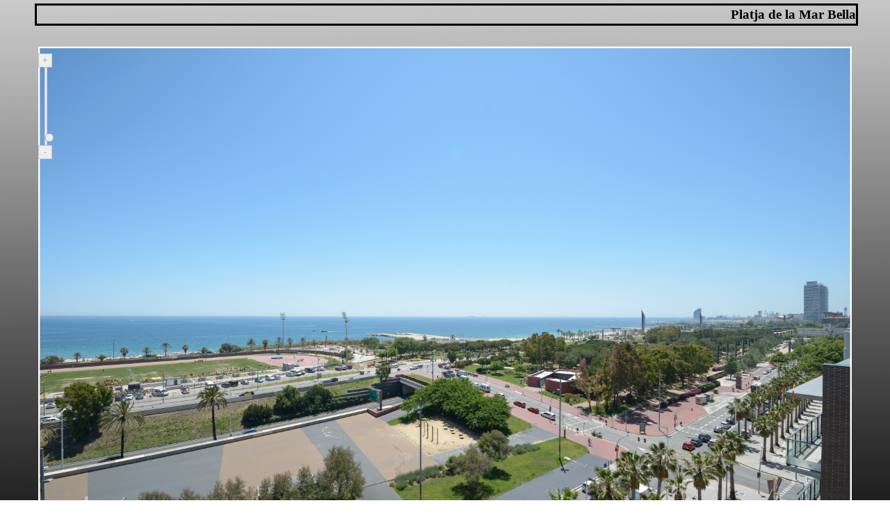

--- FILE ---
content_type: text/html
request_url: https://www.bcn-imatges.com/5595-61.html
body_size: 5238
content:
<!DOCTYPE html><!-- HTML5 -->
<html prefix="og: http://ogp.me/ns#" lang="ca-CA" dir="ltr">
	<head>
		<title>Platja de la Mar Bella -  Xavier Bolao -fotògraf- Barcelona</title>
		<meta charset="utf-8" />
		<!--[if IE]><meta http-equiv="ImageToolbar" content="False" /><![endif]-->
		<meta name="author" content="Xavier Bolao Cervelló" />
		<meta name="generator" content="Incomedia WebSite X5 Pro 2025.3.4 - www.websitex5.com" />
		<meta name="description" content="Platja de la Mar Bella, parc del Poblenou i la Barceloneta." />
		<meta name="keywords" content="la mar bella," />
		<meta property="og:locale" content="ca" />
		<meta property="og:type" content="website" />
		<meta property="og:url" content="https://www.bcn-imatges.com/5595-61.html" />
		<meta property="og:title" content="Platja de la Mar Bella" />
		<meta property="og:site_name" content=" Xavier Bolao -fotògraf- Barcelona" />
		<meta property="og:description" content="Platja de la Mar Bella, parc del Poblenou i la Barceloneta." />
		<meta property="og:image" content="https://www.bcn-imatges.com/favImage.png" />
		<meta property="og:image:type" content="image/png">
		<meta property="og:image:width" content="640">
		<meta property="og:image:height" content="360">
		<meta property="og:image" content="https://www.bcn-imatges.com/favImage_small.png" />
		<meta property="og:image:type" content="image/png">
		<meta property="og:image:width" content="400">
		<meta property="og:image:height" content="225">
		<meta name="twitter:card" content="summary_large_image">
		<meta name="viewport" content="width=device-width, initial-scale=1" />
		
		<link rel="stylesheet" href="style/reset.css?2025-3-4-0" media="screen,print" />
		<link rel="stylesheet" href="style/print.css?2025-3-4-0" media="print" />
		<link rel="stylesheet" href="style/style.css?2025-3-4-0" media="screen,print" />
		<link rel="stylesheet" href="style/template.css?2025-3-4-0" media="screen" />
		<link rel="stylesheet" href="pluginAppObj/pluginAppObj_91_211/custom.css" media="screen, print" />
		<link rel="stylesheet" href="pcss/5595-61.css?2025-3-4-0-639046287828321096" media="screen,print" />
		<script src="res/jquery.js?2025-3-4-0"></script>
		<script src="res/x5engine.js?2025-3-4-0" data-files-version="2025-3-4-0"></script>
		<script>
			window.onload = function(){ checkBrowserCompatibility('El Explorador que estás usando no es compatible con las funciones requeridas para mostrar este Sitio web.','El Navegador que estás utilizando podría no ser compatible con las funciones requeridas para poder ver este Sitio web.','[1]Actualiza tu explorador [/1] o [2]continuar de todos modos[/2].','http://outdatedbrowser.com/'); };
			x5engine.utils.currentPagePath = '5595-61.html';
			x5engine.boot.push(function () { x5engine.utils.imCodeProtection('Xavier Bolao Cervelló'); });
			x5engine.boot.push(function () { x5engine.imPageToTop.initializeButton({}); });
		</script>
		<link rel="icon" href="favicon.png?2025-3-4-0-639046287826411286" type="image/png" />
		<link rel="alternate" type="application/rss+xml" title="NOVEDADES EN BCN-IMATGES" href="x5feed.php" />
		<link rel="alternate" type="application/rss+xml" title="blog de xavier bolao" href="blog/x5feed.php" />
		<!-- Global site tag (gtag.js) - Google Analytics --><script async src="https://www.googletagmanager.com/gtag/js?id=362644253"></script><script>window.dataLayer=window.dataLayer||[];function gtag(){dataLayer.push(arguments);}gtag('js', new Date());gtag('config', '362644253');</script>
	</head>
	<body>
		<div id="imPageExtContainer">
			<div id="imPageIntContainer">
				<a class="screen-reader-only-even-focused" href="#imGoToCont" title="Salta el menú principal">Anar al contingut</a>
				<div id="imHeaderBg"></div>
				<div id="imPage">
					<header id="imHeader">
						<h1 class="imHidden">Platja de la Mar Bella -  Xavier Bolao -fotògraf- Barcelona</h1>
						<!-- HeaderObjects -->
					</header>
					<div id="imStickyBarContainer">
						<div id="imStickyBarGraphics"></div>
						<div id="imStickyBar">
							<div id="imStickyBarObjects"><div id="imStickyBar_imMenuObject_01_wrapper" class="template-object-wrapper"><!-- UNSEARCHABLE --><a id="imStickyBar_imMenuObject_01_skip_menu" href="#imStickyBar_imMenuObject_01_after_menu" class="screen-reader-only-even-focused">Skip menu</a><div id="imStickyBar_imMenuObject_01"><nav id="imStickyBar_imMenuObject_01_container"><button type="button" class="clear-button-style hamburger-button hamburger-component" aria-label="Show menu"><span class="hamburger-bar"></span><span class="hamburger-bar"></span><span class="hamburger-bar"></span></button><div class="hamburger-menu-background-container hamburger-component">
	<div class="hamburger-menu-background menu-mobile menu-mobile-animated hidden">
		<button type="button" class="clear-button-style hamburger-menu-close-button" aria-label="Tancar"><span aria-hidden="true">&times;</span></button>
	</div>
</div>
<ul class="menu-mobile-animated hidden">
	<li class="imMnMnFirst imPage" data-link-paths=",/index.php,/">
<div class="label-wrapper">
<img class='menu-item-icon' src='images/home-blanco-30x30.png' alt="" />
<div class="label-inner-wrapper">
		<a class="label" href="index.php">
INICI		</a>
</div>
</div>
	</li><li class="imMnMnMiddle imLevel"><div class="label-wrapper"><div class="label-inner-wrapper"><span class="label">BARCELONA</span><button type="button" class="screen-reader-only clear-button-style toggle-submenu" aria-label="Show submenu for BARCELONA" aria-expanded="false" onclick="if ($(this).attr('aria-expanded') == 'true') event.stopImmediatePropagation(); $(this).closest('.imLevel').trigger(jQuery.Event($(this).attr('aria-expanded') == 'false' ? 'mouseenter' : 'mouseleave', { originalEvent: event } ));">▼</button></div></div><ul data-original-position="open-bottom" class="open-bottom" style="" >
	<li class="imMnMnFirst imPage" data-link-paths=",/arquitectura.html">
<div class="label-wrapper">
<div class="label-inner-wrapper">
		<a class="label" href="arquitectura.html">
Arquitectura		</a>
</div>
</div>
	</li><li class="imMnMnMiddle imPage" data-link-paths=",/espais-urbans.html">
<div class="label-wrapper">
<div class="label-inner-wrapper">
		<a class="label" href="espais-urbans.html">
Espais urbans		</a>
</div>
</div>
	</li><li class="imMnMnMiddle imPage" data-link-paths=",/petits-paisatges.html">
<div class="label-wrapper">
<div class="label-inner-wrapper">
		<a class="label" href="petits-paisatges.html">
Petits paisatges		</a>
</div>
</div>
	</li><li class="imMnMnMiddle imPage" data-link-paths=",/establiments-fl1.html">
<div class="label-wrapper">
<div class="label-inner-wrapper">
		<a class="label" href="establiments-fl1.html">
Botigues		</a>
</div>
</div>
	</li><li class="imMnMnMiddle imPage" data-link-paths=",/modernisme.html">
<div class="label-wrapper">
<div class="label-inner-wrapper">
		<a class="label" href="modernisme.html">
Modernisme		</a>
</div>
</div>
	</li><li class="imMnMnMiddle imPage" data-link-paths=",/dels-terrats.html">
<div class="label-wrapper">
<div class="label-inner-wrapper">
		<a class="label" href="dels-terrats.html">
Dels terrats		</a>
</div>
</div>
	</li><li class="imMnMnMiddle imPage" data-link-paths=",/pels-barris.html">
<div class="label-wrapper">
<div class="label-inner-wrapper">
		<a class="label" href="pels-barris.html">
Pels barris		</a>
</div>
</div>
	</li><li class="imMnMnMiddle imPage" data-link-paths=",/bcn-blanc-i-negre.html">
<div class="label-wrapper">
<div class="label-inner-wrapper">
		<a class="label" href="bcn-blanc-i-negre.html">
BCN blanc i negre		</a>
</div>
</div>
	</li><li class="imMnMnLast imPage" data-link-paths=",/festes-de-la-merce.html">
<div class="label-wrapper">
<div class="label-inner-wrapper">
		<a class="label" href="festes-de-la-merce.html">
Festes de La Mercè		</a>
</div>
</div>
	</li></ul></li><li class="imMnMnMiddle imLevel"><div class="label-wrapper"><div class="label-inner-wrapper"><span class="label">SÈRIES</span><button type="button" class="screen-reader-only clear-button-style toggle-submenu" aria-label="Show submenu for SÈRIES" aria-expanded="false" onclick="if ($(this).attr('aria-expanded') == 'true') event.stopImmediatePropagation(); $(this).closest('.imLevel').trigger(jQuery.Event($(this).attr('aria-expanded') == 'false' ? 'mouseenter' : 'mouseleave', { originalEvent: event } ));">▼</button></div></div><ul data-original-position="open-bottom" class="open-bottom" style="" >
	<li class="imMnMnFirst imPage" data-link-paths=",/bars-modernistes.html">
<div class="label-wrapper">
<div class="label-inner-wrapper">
		<a class="label" href="bars-modernistes.html">
Bars modernistes		</a>
</div>
</div>
	</li><li class="imMnMnMiddle imPage" data-link-paths=",/clot-del-moro.html">
<div class="label-wrapper">
<div class="label-inner-wrapper">
		<a class="label" href="clot-del-moro.html">
Clot del Moro		</a>
</div>
</div>
	</li><li class="imMnMnMiddle imPage" data-link-paths=",/paisatges-somiats-i.html">
<div class="label-wrapper">
<div class="label-inner-wrapper">
		<a class="label" href="paisatges-somiats-i.html">
Paisatges somiats I		</a>
</div>
</div>
	</li><li class="imMnMnMiddle imPage" data-link-paths=",/paisatges-somiats-ii.html">
<div class="label-wrapper">
<div class="label-inner-wrapper">
		<a class="label" href="paisatges-somiats-ii.html">
Paisatges somiats II		</a>
</div>
</div>
	</li><li class="imMnMnMiddle imPage" data-link-paths=",/can-fabra.html">
<div class="label-wrapper">
<div class="label-inner-wrapper">
		<a class="label" href="can-fabra.html">
Can Fabra		</a>
</div>
</div>
	</li><li class="imMnMnMiddle imPage" data-link-paths=",/espais-buits.html">
<div class="label-wrapper">
<div class="label-inner-wrapper">
		<a class="label" href="espais-buits.html">
Espais buits		</a>
</div>
</div>
	</li><li class="imMnMnMiddle imPage" data-link-paths=",/guggenheim-bilbao.html">
<div class="label-wrapper">
<div class="label-inner-wrapper">
		<a class="label" href="guggenheim-bilbao.html">
Guggenheim Bilbao		</a>
</div>
</div>
	</li><li class="imMnMnMiddle imPage" data-link-paths=",/paris-2006.html">
<div class="label-wrapper">
<div class="label-inner-wrapper">
		<a class="label" href="paris-2006.html">
París 2006		</a>
</div>
</div>
	</li><li class="imMnMnMiddle imPage" data-link-paths=",/pont-bac-de-roda.html">
<div class="label-wrapper">
<div class="label-inner-wrapper">
		<a class="label" href="pont-bac-de-roda.html">
Pont Bac de Roda		</a>
</div>
</div>
	</li><li class="imMnMnMiddle imPage" data-link-paths=",/sagrada-familia.html">
<div class="label-wrapper">
<div class="label-inner-wrapper">
		<a class="label" href="sagrada-familia.html">
Sagrada Família		</a>
</div>
</div>
	</li><li class="imMnMnLast imPage" data-link-paths=",/composicions.html">
<div class="label-wrapper">
<div class="label-inner-wrapper">
		<a class="label" href="composicions.html">
Composicions		</a>
</div>
</div>
	</li></ul></li><li class="imMnMnMiddle imLevel"><div class="label-wrapper"><div class="label-inner-wrapper"><span class="label">PER TEMES</span><button type="button" class="screen-reader-only clear-button-style toggle-submenu" aria-label="Show submenu for PER TEMES" aria-expanded="false" onclick="if ($(this).attr('aria-expanded') == 'true') event.stopImmediatePropagation(); $(this).closest('.imLevel').trigger(jQuery.Event($(this).attr('aria-expanded') == 'false' ? 'mouseenter' : 'mouseleave', { originalEvent: event } ));">▼</button></div></div><ul data-original-position="open-bottom" class="open-bottom" style="" >
	<li class="imMnMnFirst imPage" data-link-paths=",/arquitectura-1.html">
<div class="label-wrapper">
<div class="label-inner-wrapper">
		<a class="label" href="arquitectura-1.html">
Arquitectura		</a>
</div>
</div>
	</li><li class="imMnMnMiddle imPage" data-link-paths=",/interiors-1.html">
<div class="label-wrapper">
<div class="label-inner-wrapper">
		<a class="label" href="interiors-1.html">
Interiors		</a>
</div>
</div>
	</li><li class="imMnMnMiddle imPage" data-link-paths=",/paisatge-urba-1.html">
<div class="label-wrapper">
<div class="label-inner-wrapper">
		<a class="label" href="paisatge-urba-1.html">
Paisatge urbà		</a>
</div>
</div>
	</li><li class="imMnMnLast imPage" data-link-paths=",/industrial-1.html">
<div class="label-wrapper">
<div class="label-inner-wrapper">
		<a class="label" href="industrial-1.html">
Industrial		</a>
</div>
</div>
	</li></ul></li><li class="imMnMnMiddle imLevel"><div class="label-wrapper"><div class="label-inner-wrapper"><span class="label">ARXIU</span><button type="button" class="screen-reader-only clear-button-style toggle-submenu" aria-label="Show submenu for ARXIU" aria-expanded="false" onclick="if ($(this).attr('aria-expanded') == 'true') event.stopImmediatePropagation(); $(this).closest('.imLevel').trigger(jQuery.Event($(this).attr('aria-expanded') == 'false' ? 'mouseenter' : 'mouseleave', { originalEvent: event } ));">▼</button></div></div><ul data-original-position="open-bottom" class="open-bottom" style="" >
	<li class=" imLevel"><div class="label-wrapper"><div class="label-inner-wrapper"><span class="label">Transports</span><button type="button" class="screen-reader-only clear-button-style toggle-submenu" aria-label="Show submenu for Transports" aria-expanded="false" onclick="if ($(this).attr('aria-expanded') == 'true') event.stopImmediatePropagation(); $(this).closest('.imLevel').trigger(jQuery.Event($(this).attr('aria-expanded') == 'false' ? 'mouseenter' : 'mouseleave', { originalEvent: event } ));">▼</button></div></div><ul data-original-position="open-right" class="open-right" style="" >
	<li class="imMnMnFirst imPage" data-link-paths=",/bus-bcn--1976-1986-.html">
<div class="label-wrapper">
<div class="label-inner-wrapper">
		<a class="label" href="bus-bcn--1976-1986-.html">
Bus BCN (1976-1986)		</a>
</div>
</div>
	</li><li class="imMnMnMiddle imPage" data-link-paths=",/bus-bcn--1988-2020-.html">
<div class="label-wrapper">
<div class="label-inner-wrapper">
		<a class="label" href="bus-bcn--1988-2020-.html">
Bus BCN (1988-2020)		</a>
</div>
</div>
	</li><li class="imMnMnMiddle imPage" data-link-paths=",/cotxeres-de-diputacio.html">
<div class="label-wrapper">
<div class="label-inner-wrapper">
		<a class="label" href="cotxeres-de-diputacio.html">
Cotxeres de Diputació		</a>
</div>
</div>
	</li><li class="imMnMnMiddle imPage" data-link-paths=",/clot-del-moro-1.html">
<div class="label-wrapper">
<div class="label-inner-wrapper">
		<a class="label" href="clot-del-moro-1.html">
Clot del Moro		</a>
</div>
</div>
	</li><li class="imMnMnMiddle imPage" data-link-paths=",/metro-bcn-1.html">
<div class="label-wrapper">
<div class="label-inner-wrapper">
		<a class="label" href="metro-bcn-1.html">
Metro BCN		</a>
</div>
</div>
	</li><li class="imMnMnMiddle imPage" data-link-paths=",/tramvies-bcn.html">
<div class="label-wrapper">
<div class="label-inner-wrapper">
		<a class="label" href="tramvies-bcn.html">
Tramvies BCN		</a>
</div>
</div>
	</li><li class="imMnMnMiddle imPage" data-link-paths=",/ferrocarrils-renfe.html">
<div class="label-wrapper">
<div class="label-inner-wrapper">
		<a class="label" href="ferrocarrils-renfe.html">
Ferrocarrils RENFE		</a>
</div>
</div>
	</li><li class="imMnMnLast imPage" data-link-paths=",/ff.cc.-generalitat.html">
<div class="label-wrapper">
<div class="label-inner-wrapper">
		<a class="label" href="ff.cc.-generalitat.html">
FF.CC. Generalitat		</a>
</div>
</div>
	</li></ul></li></ul></li><li class="imMnMnMiddle imLevel"><div class="label-wrapper"><div class="label-inner-wrapper"><span class="label">DIVERSES</span><button type="button" class="screen-reader-only clear-button-style toggle-submenu" aria-label="Show submenu for DIVERSES" aria-expanded="false" onclick="if ($(this).attr('aria-expanded') == 'true') event.stopImmediatePropagation(); $(this).closest('.imLevel').trigger(jQuery.Event($(this).attr('aria-expanded') == 'false' ? 'mouseenter' : 'mouseleave', { originalEvent: event } ));">▼</button></div></div><ul data-original-position="open-bottom" class="open-bottom" style="" >
	<li class="imMnMnFirst imPage" data-link-paths=",/alava---burgos.html">
<div class="label-wrapper">
<div class="label-inner-wrapper">
		<a class="label" href="alava---burgos.html">
Alava - Burgos		</a>
</div>
</div>
	</li><li class="imMnMnMiddle imPage" data-link-paths=",/bilbao-1.html">
<div class="label-wrapper">
<div class="label-inner-wrapper">
		<a class="label" href="bilbao-1.html">
Bilbao		</a>
</div>
</div>
	</li><li class="imMnMnMiddle imPage" data-link-paths=",/castello.html">
<div class="label-wrapper">
<div class="label-inner-wrapper">
		<a class="label" href="castello.html">
Castelló		</a>
</div>
</div>
	</li><li class="imMnMnMiddle imPage" data-link-paths=",/girona.html">
<div class="label-wrapper">
<div class="label-inner-wrapper">
		<a class="label" href="girona.html">
Girona		</a>
</div>
</div>
	</li><li class="imMnMnMiddle imPage" data-link-paths=",/la-garriga.html">
<div class="label-wrapper">
<div class="label-inner-wrapper">
		<a class="label" href="la-garriga.html">
La Garriga		</a>
</div>
</div>
	</li><li class="imMnMnMiddle imPage" data-link-paths=",/tarragona.html">
<div class="label-wrapper">
<div class="label-inner-wrapper">
		<a class="label" href="tarragona.html">
Tarragona		</a>
</div>
</div>
	</li><li class="imMnMnLast imPage" data-link-paths=",/sant-julia-de-cerdanyola.html">
<div class="label-wrapper">
<div class="label-inner-wrapper">
		<a class="label" href="sant-julia-de-cerdanyola.html">
Sant Julià de Cerdanyola		</a>
</div>
</div>
	</li></ul></li><li class="imMnMnLast imLevel" data-link-paths=",/blog/index.php,/blog/" data-link-hash="-1004162278"><div class="label-wrapper"><div class="label-inner-wrapper"><a href="blog/index.php" target="_blank" class="label">BLOG</a><button type="button" class="screen-reader-only clear-button-style toggle-submenu" aria-label="Show submenu for BLOG" aria-expanded="false" onclick="if ($(this).attr('aria-expanded') == 'true') event.stopImmediatePropagation(); $(this).closest('.imLevel').trigger(jQuery.Event($(this).attr('aria-expanded') == 'false' ? 'mouseenter' : 'mouseleave', { originalEvent: event } ));">▼</button></div></div></li></ul></nav></div><a id="imStickyBar_imMenuObject_01_after_menu" class="screen-reader-only-even-focused"></a><!-- UNSEARCHABLE END --><script>
var imStickyBar_imMenuObject_01_settings = {
	'menuId': 'imStickyBar_imMenuObject_01',
	'responsiveMenuEffect': 'slide',
	'responsiveMenuLevelOpenEvent': 'mouseover',
	'animationDuration': 1000,
}
x5engine.boot.push(function(){x5engine.initMenu(imStickyBar_imMenuObject_01_settings)});
$(function () {
    $('#imStickyBar_imMenuObject_01_container ul li').not('.imMnMnSeparator').each(function () {
        $(this).on('mouseenter', function (evt) {
            if (!evt.originalEvent) {
                evt.stopImmediatePropagation();
                evt.preventDefault();
                return;
            }
        });
    });
});
$(function () {$('#imStickyBar_imMenuObject_01_container ul li').not('.imMnMnSeparator').each(function () {    var $this = $(this), timeout = 0, subtimeout = 0, width = 'none', height = 'none';        var submenu = $this.children('ul').add($this.find('.multiple-column > ul'));    $this.on('mouseenter', function () {        if($(this).parents('#imStickyBar_imMenuObject_01_container-menu-opened').length > 0) return;         clearTimeout(timeout);        clearTimeout(subtimeout);        $this.children('.multiple-column').show(0);        submenu.stop(false, false);        if (width == 'none') {             width = submenu.width();        }        if (height == 'none') {            height = submenu.height();            submenu.css({ overflow : 'hidden', height: 0});        }        setTimeout(function () {         submenu.css({ overflow : 'hidden'}).fadeIn(1).animate({ height: height }, 300, null, function() {$(this).css('overflow', 'visible'); });        }, 250);    }).on('mouseleave', function () {        if($(this).parents('#imStickyBar_imMenuObject_01_container-menu-opened').length > 0) return;         timeout = setTimeout(function () {         submenu.stop(false, false);            submenu.css('overflow', 'hidden').animate({ height: 0 }, 300, null, function() {$(this).fadeOut(0); });            subtimeout = setTimeout(function () { $this.children('.multiple-column').hide(0); }, 300);        }, 250);    });});});

</script>
</div></div>
						</div>
					</div>
					<div id="imSideBar">
						<div id="imSideBarObjects"><div id="imSideBar_imMenuObject_01_wrapper" class="template-object-wrapper"><!-- UNSEARCHABLE --><a id="imSideBar_imMenuObject_01_skip_menu" href="#imSideBar_imMenuObject_01_after_menu" class="screen-reader-only-even-focused">Skip menu</a><div id="imSideBar_imMenuObject_01"><nav id="imSideBar_imMenuObject_01_container"><button type="button" class="clear-button-style hamburger-button hamburger-component" aria-label="Show menu"><span class="hamburger-bar"></span><span class="hamburger-bar"></span><span class="hamburger-bar"></span></button><div class="hamburger-menu-background-container hamburger-component">
	<div class="hamburger-menu-background menu-mobile menu-mobile-animated hidden">
		<button type="button" class="clear-button-style hamburger-menu-close-button" aria-label="Tancar"><span aria-hidden="true">&times;</span></button>
	</div>
</div>
<ul class="menu-mobile-animated hidden">
	<li class="imMnMnFirst imPage" data-link-paths=",/index.php,/">
<div class="label-wrapper">
<img class='menu-item-icon' src='images/home-blanco-30x30.png' alt="" />
<div class="label-inner-wrapper">
		<a class="label" href="index.php">
INICI		</a>
</div>
</div>
	</li><li class="imMnMnMiddle imLevel"><div class="label-wrapper"><div class="label-inner-wrapper"><span class="label">BARCELONA</span><button type="button" class="screen-reader-only clear-button-style toggle-submenu" aria-label="Show submenu for BARCELONA" aria-expanded="false" onclick="if ($(this).attr('aria-expanded') == 'true') event.stopImmediatePropagation(); $(this).closest('.imLevel').trigger(jQuery.Event($(this).attr('aria-expanded') == 'false' ? 'mouseenter' : 'mouseleave', { originalEvent: event } ));">▼</button></div></div><div class="multiple-column" style=" width: 135px;"><ul  class="open-right imUlCl-1">
<li class="imMnMnFirst imPage" data-link-paths=",/arquitectura.html">
<div class="label-wrapper">
<div class="label-inner-wrapper">
		<a class="label" href="arquitectura.html">
Arquitectura		</a>
</div>
</div>
	</li><li class="imMnMnFirst imPage" data-link-paths=",/espais-urbans.html">
<div class="label-wrapper">
<div class="label-inner-wrapper">
		<a class="label" href="espais-urbans.html">
Espais urbans		</a>
</div>
</div>
	</li><li class="imMnMnFirst imPage" data-link-paths=",/petits-paisatges.html">
<div class="label-wrapper">
<div class="label-inner-wrapper">
		<a class="label" href="petits-paisatges.html">
Petits paisatges		</a>
</div>
</div>
	</li><li class="imMnMnFirst imPage" data-link-paths=",/establiments-fl1.html">
<div class="label-wrapper">
<div class="label-inner-wrapper">
		<a class="label" href="establiments-fl1.html">
Botigues		</a>
</div>
</div>
	</li><li class="imMnMnFirst imPage" data-link-paths=",/modernisme.html">
<div class="label-wrapper">
<div class="label-inner-wrapper">
		<a class="label" href="modernisme.html">
Modernisme		</a>
</div>
</div>
	</li><li class="imMnMnFirst imPage" data-link-paths=",/dels-terrats.html">
<div class="label-wrapper">
<div class="label-inner-wrapper">
		<a class="label" href="dels-terrats.html">
Dels terrats		</a>
</div>
</div>
	</li><li class="imMnMnFirst imPage" data-link-paths=",/pels-barris.html">
<div class="label-wrapper">
<div class="label-inner-wrapper">
		<a class="label" href="pels-barris.html">
Pels barris		</a>
</div>
</div>
	</li><li class="imMnMnFirst imPage" data-link-paths=",/bcn-blanc-i-negre.html">
<div class="label-wrapper">
<div class="label-inner-wrapper">
		<a class="label" href="bcn-blanc-i-negre.html">
BCN blanc i negre		</a>
</div>
</div>
	</li><li class=" imPage" data-link-paths=",/festes-de-la-merce.html">
<div class="label-wrapper">
<div class="label-inner-wrapper">
		<a class="label" href="festes-de-la-merce.html">
Festes de La Mercè		</a>
</div>
</div>
	</li></ul></div></li><li class="imMnMnMiddle imLevel"><div class="label-wrapper"><div class="label-inner-wrapper"><span class="label">SÈRIES</span><button type="button" class="screen-reader-only clear-button-style toggle-submenu" aria-label="Show submenu for SÈRIES" aria-expanded="false" onclick="if ($(this).attr('aria-expanded') == 'true') event.stopImmediatePropagation(); $(this).closest('.imLevel').trigger(jQuery.Event($(this).attr('aria-expanded') == 'false' ? 'mouseenter' : 'mouseleave', { originalEvent: event } ));">▼</button></div></div><div class="multiple-column" style=" width: 270px;"><ul  class="open-right imUlCl-2">
<li class="imMnMnFirst imPage" data-link-paths=",/bars-modernistes.html">
<div class="label-wrapper">
<div class="label-inner-wrapper">
		<a class="label" href="bars-modernistes.html">
Bars modernistes		</a>
</div>
</div>
	</li><li class="imMnMnFirst imPage" data-link-paths=",/clot-del-moro.html">
<div class="label-wrapper">
<div class="label-inner-wrapper">
		<a class="label" href="clot-del-moro.html">
Clot del Moro		</a>
</div>
</div>
	</li><li class="imMnMnFirst imPage" data-link-paths=",/paisatges-somiats-i.html">
<div class="label-wrapper">
<div class="label-inner-wrapper">
		<a class="label" href="paisatges-somiats-i.html">
Paisatges somiats I		</a>
</div>
</div>
	</li><li class="imMnMnFirst imPage" data-link-paths=",/paisatges-somiats-ii.html">
<div class="label-wrapper">
<div class="label-inner-wrapper">
		<a class="label" href="paisatges-somiats-ii.html">
Paisatges somiats II		</a>
</div>
</div>
	</li><li class="imMnMnFirst imPage" data-link-paths=",/can-fabra.html">
<div class="label-wrapper">
<div class="label-inner-wrapper">
		<a class="label" href="can-fabra.html">
Can Fabra		</a>
</div>
</div>
	</li><li class="imMnMnFirst imPage" data-link-paths=",/espais-buits.html">
<div class="label-wrapper">
<div class="label-inner-wrapper">
		<a class="label" href="espais-buits.html">
Espais buits		</a>
</div>
</div>
	</li><li class="imMnMnFirst imPage" data-link-paths=",/guggenheim-bilbao.html">
<div class="label-wrapper">
<div class="label-inner-wrapper">
		<a class="label" href="guggenheim-bilbao.html">
Guggenheim Bilbao		</a>
</div>
</div>
	</li><li class="imMnMnFirst imPage" data-link-paths=",/paris-2006.html">
<div class="label-wrapper">
<div class="label-inner-wrapper">
		<a class="label" href="paris-2006.html">
París 2006		</a>
</div>
</div>
	</li><li class="imMnMnFirst imPage" data-link-paths=",/pont-bac-de-roda.html">
<div class="label-wrapper">
<div class="label-inner-wrapper">
		<a class="label" href="pont-bac-de-roda.html">
Pont Bac de Roda		</a>
</div>
</div>
	</li><li class="imMnMnFirst imPage" data-link-paths=",/sagrada-familia.html">
<div class="label-wrapper">
<div class="label-inner-wrapper">
		<a class="label" href="sagrada-familia.html">
Sagrada Família		</a>
</div>
</div>
	</li>
</ul><ul data-original-position="open-right" class="open-right imUlCl-2">
<li class=" imPage" data-link-paths=",/composicions.html">
<div class="label-wrapper">
<div class="label-inner-wrapper">
		<a class="label" href="composicions.html">
Composicions		</a>
</div>
</div>
	</li></ul></div></li><li class="imMnMnMiddle imLevel"><div class="label-wrapper"><div class="label-inner-wrapper"><span class="label">PER TEMES</span><button type="button" class="screen-reader-only clear-button-style toggle-submenu" aria-label="Show submenu for PER TEMES" aria-expanded="false" onclick="if ($(this).attr('aria-expanded') == 'true') event.stopImmediatePropagation(); $(this).closest('.imLevel').trigger(jQuery.Event($(this).attr('aria-expanded') == 'false' ? 'mouseenter' : 'mouseleave', { originalEvent: event } ));">▼</button></div></div><div class="multiple-column" style=" width: 135px;"><ul  class="open-right imUlCl-3">
<li class="imMnMnFirst imPage" data-link-paths=",/arquitectura-1.html">
<div class="label-wrapper">
<div class="label-inner-wrapper">
		<a class="label" href="arquitectura-1.html">
Arquitectura		</a>
</div>
</div>
	</li><li class="imMnMnFirst imPage" data-link-paths=",/interiors-1.html">
<div class="label-wrapper">
<div class="label-inner-wrapper">
		<a class="label" href="interiors-1.html">
Interiors		</a>
</div>
</div>
	</li><li class="imMnMnFirst imPage" data-link-paths=",/paisatge-urba-1.html">
<div class="label-wrapper">
<div class="label-inner-wrapper">
		<a class="label" href="paisatge-urba-1.html">
Paisatge urbà		</a>
</div>
</div>
	</li><li class=" imPage" data-link-paths=",/industrial-1.html">
<div class="label-wrapper">
<div class="label-inner-wrapper">
		<a class="label" href="industrial-1.html">
Industrial		</a>
</div>
</div>
	</li></ul></div></li><li class="imMnMnMiddle imLevel"><div class="label-wrapper"><div class="label-inner-wrapper"><span class="label">ARXIU</span><button type="button" class="screen-reader-only clear-button-style toggle-submenu" aria-label="Show submenu for ARXIU" aria-expanded="false" onclick="if ($(this).attr('aria-expanded') == 'true') event.stopImmediatePropagation(); $(this).closest('.imLevel').trigger(jQuery.Event($(this).attr('aria-expanded') == 'false' ? 'mouseenter' : 'mouseleave', { originalEvent: event } ));">▼</button></div></div><div class="multiple-column" style=" width: 135px;"><ul  class="open-right imUlCl-4">
<li class=" imLevel"><div class="label-wrapper"><div class="label-inner-wrapper"><span class="label">Transports</span><button type="button" class="screen-reader-only clear-button-style toggle-submenu" aria-label="Show submenu for Transports" aria-expanded="false" onclick="if ($(this).attr('aria-expanded') == 'true') event.stopImmediatePropagation(); $(this).closest('.imLevel').trigger(jQuery.Event($(this).attr('aria-expanded') == 'false' ? 'mouseenter' : 'mouseleave', { originalEvent: event } ));">▼</button></div></div><ul data-original-position="open-right" class="open-right" style="" >
	<li class="imMnMnFirst imPage" data-link-paths=",/bus-bcn--1976-1986-.html">
<div class="label-wrapper">
<div class="label-inner-wrapper">
		<a class="label" href="bus-bcn--1976-1986-.html">
Bus BCN (1976-1986)		</a>
</div>
</div>
	</li><li class="imMnMnMiddle imPage" data-link-paths=",/bus-bcn--1988-2020-.html">
<div class="label-wrapper">
<div class="label-inner-wrapper">
		<a class="label" href="bus-bcn--1988-2020-.html">
Bus BCN (1988-2020)		</a>
</div>
</div>
	</li><li class="imMnMnMiddle imPage" data-link-paths=",/cotxeres-de-diputacio.html">
<div class="label-wrapper">
<div class="label-inner-wrapper">
		<a class="label" href="cotxeres-de-diputacio.html">
Cotxeres de Diputació		</a>
</div>
</div>
	</li><li class="imMnMnMiddle imPage" data-link-paths=",/clot-del-moro-1.html">
<div class="label-wrapper">
<div class="label-inner-wrapper">
		<a class="label" href="clot-del-moro-1.html">
Clot del Moro		</a>
</div>
</div>
	</li><li class="imMnMnMiddle imPage" data-link-paths=",/metro-bcn-1.html">
<div class="label-wrapper">
<div class="label-inner-wrapper">
		<a class="label" href="metro-bcn-1.html">
Metro BCN		</a>
</div>
</div>
	</li><li class="imMnMnMiddle imPage" data-link-paths=",/tramvies-bcn.html">
<div class="label-wrapper">
<div class="label-inner-wrapper">
		<a class="label" href="tramvies-bcn.html">
Tramvies BCN		</a>
</div>
</div>
	</li><li class="imMnMnMiddle imPage" data-link-paths=",/ferrocarrils-renfe.html">
<div class="label-wrapper">
<div class="label-inner-wrapper">
		<a class="label" href="ferrocarrils-renfe.html">
Ferrocarrils RENFE		</a>
</div>
</div>
	</li><li class="imMnMnLast imPage" data-link-paths=",/ff.cc.-generalitat.html">
<div class="label-wrapper">
<div class="label-inner-wrapper">
		<a class="label" href="ff.cc.-generalitat.html">
FF.CC. Generalitat		</a>
</div>
</div>
	</li></ul></li></ul></div></li><li class="imMnMnMiddle imLevel"><div class="label-wrapper"><div class="label-inner-wrapper"><span class="label">DIVERSES</span><button type="button" class="screen-reader-only clear-button-style toggle-submenu" aria-label="Show submenu for DIVERSES" aria-expanded="false" onclick="if ($(this).attr('aria-expanded') == 'true') event.stopImmediatePropagation(); $(this).closest('.imLevel').trigger(jQuery.Event($(this).attr('aria-expanded') == 'false' ? 'mouseenter' : 'mouseleave', { originalEvent: event } ));">▼</button></div></div><div class="multiple-column" style=" width: 135px;"><ul  class="open-right imUlCl-6">
<li class="imMnMnFirst imPage" data-link-paths=",/alava---burgos.html">
<div class="label-wrapper">
<div class="label-inner-wrapper">
		<a class="label" href="alava---burgos.html">
Alava - Burgos		</a>
</div>
</div>
	</li><li class="imMnMnFirst imPage" data-link-paths=",/bilbao-1.html">
<div class="label-wrapper">
<div class="label-inner-wrapper">
		<a class="label" href="bilbao-1.html">
Bilbao		</a>
</div>
</div>
	</li><li class="imMnMnFirst imPage" data-link-paths=",/castello.html">
<div class="label-wrapper">
<div class="label-inner-wrapper">
		<a class="label" href="castello.html">
Castelló		</a>
</div>
</div>
	</li><li class="imMnMnFirst imPage" data-link-paths=",/girona.html">
<div class="label-wrapper">
<div class="label-inner-wrapper">
		<a class="label" href="girona.html">
Girona		</a>
</div>
</div>
	</li><li class="imMnMnFirst imPage" data-link-paths=",/la-garriga.html">
<div class="label-wrapper">
<div class="label-inner-wrapper">
		<a class="label" href="la-garriga.html">
La Garriga		</a>
</div>
</div>
	</li><li class="imMnMnFirst imPage" data-link-paths=",/tarragona.html">
<div class="label-wrapper">
<div class="label-inner-wrapper">
		<a class="label" href="tarragona.html">
Tarragona		</a>
</div>
</div>
	</li><li class=" imPage" data-link-paths=",/sant-julia-de-cerdanyola.html">
<div class="label-wrapper">
<div class="label-inner-wrapper">
		<a class="label" href="sant-julia-de-cerdanyola.html">
Sant Julià de Cerdanyola		</a>
</div>
</div>
	</li></ul></div></li><li class="imMnMnLast imLevel" data-link-paths=",/blog/index.php,/blog/" data-link-hash="-1004162278"><div class="label-wrapper"><div class="label-inner-wrapper"><a href="blog/index.php" target="_blank" class="label">BLOG</a><button type="button" class="screen-reader-only clear-button-style toggle-submenu" aria-label="Show submenu for BLOG" aria-expanded="false" onclick="if ($(this).attr('aria-expanded') == 'true') event.stopImmediatePropagation(); $(this).closest('.imLevel').trigger(jQuery.Event($(this).attr('aria-expanded') == 'false' ? 'mouseenter' : 'mouseleave', { originalEvent: event } ));">▼</button></div></div></li></ul></nav></div><a id="imSideBar_imMenuObject_01_after_menu" class="screen-reader-only-even-focused"></a><!-- UNSEARCHABLE END --><script>
var imSideBar_imMenuObject_01_settings = {
	'menuId': 'imSideBar_imMenuObject_01',
	'responsiveMenuEffect': 'slide',
	'responsiveMenuLevelOpenEvent': 'mouseover',
	'animationDuration': 1000,
}
x5engine.boot.push(function(){x5engine.initMenu(imSideBar_imMenuObject_01_settings)});
$(function () {
    $('#imSideBar_imMenuObject_01_container ul li').not('.imMnMnSeparator').each(function () {
        $(this).on('mouseenter', function (evt) {
            if (!evt.originalEvent) {
                evt.stopImmediatePropagation();
                evt.preventDefault();
                return;
            }
        });
    });
});
$(function () {$('#imSideBar_imMenuObject_01_container ul li').not('.imMnMnSeparator').each(function () {    var $this = $(this), timeout = 0, subtimeout = 0, width = 'none', height = 'none';        var submenu = $this.children('ul').add($this.find('.multiple-column > ul'));    $this.on('mouseenter', function () {        if($(this).parents('#imSideBar_imMenuObject_01_container-menu-opened').length > 0) return;         clearTimeout(timeout);        clearTimeout(subtimeout);        $this.children('.multiple-column').show(0);        submenu.stop(false, false);        if (width == 'none') {             width = submenu.width();        }        if (height == 'none') {            height = submenu.height();            submenu.css({ overflow : 'hidden', height: 0});        }        setTimeout(function () {         submenu.css({ overflow : 'hidden'}).fadeIn(1).animate({ height: height }, 300, null, function() {$(this).css('overflow', 'visible'); });        }, 250);    }).on('mouseleave', function () {        if($(this).parents('#imSideBar_imMenuObject_01_container-menu-opened').length > 0) return;         timeout = setTimeout(function () {         submenu.stop(false, false);            submenu.css('overflow', 'hidden').animate({ height: 0 }, 300, null, function() {$(this).fadeOut(0); });            subtimeout = setTimeout(function () { $this.children('.multiple-column').hide(0); }, 300);        }, 250);    });});});
$(function () {$('#imSideBar_imMenuObject_01_container > ul > li').not('.imMnMnSeparator').each(function () {    var $this = $(this), timeout = 0;    $this.on('mouseenter', function () {        clearTimeout(timeout);        var overElem = $this.children('.label-wrapper-over');        if(overElem.length == 0)            overElem = $this.children('.label-wrapper').clone().addClass('label-wrapper-over').appendTo($this);        setTimeout(function(){overElem.addClass('animated');}, 10);    }).on('mouseleave', function () {        var overElem = $this.children('.label-wrapper-over');        overElem.removeClass('animated');        timeout = setTimeout(function(){overElem.remove();}, 500);    });});});
</script>
</div></div>
					</div>
					<div id="imContentGraphics"></div>
					<main id="imContent">
						<a id="imGoToCont"></a>
						<header>
							<h2 id="imPgTitle">Platja de la Mar Bella</h2>
							<div id="imBreadcrumb">Alta res.</div>
						</header>
						<div id="imPageRow_1" class="imPageRow">
						
						</div>
						<div id="imCell_1" class=""> <div id="imCellStyleGraphics_1" ></div><div id="imCellStyleBorders_1"></div><div id="imObjectImage_91_01"><div id="imObjectImage_91_01_container"></div></div>
						<script>
						var imObjectImage_91_01_settings = {
								'url': 'images/5595-61.jpg',
								"alt": '', 
								'target': '#imObjectImage_91_01_container',
								'autoMove': false,
								'animate': false,
								'enableZoom': true,
								'showZoomControl': true,
								'showNavigator': false,
								'protect': false, 
								'freedom': 'both'
							},
							fluidBreakointStartWidth = 479.9;
						function loadimObjectImage_91_01() {
							$('#imObjectImage_91_01_container').attr('style', '').empty();
							if ($(window).width() <= fluidBreakointStartWidth) {
								w = $('#imObjectImage_91_01').innerWidth();
							}
							else {
								w = Math.min($('#imObjectImage_91_01').innerWidth(), 1170);
							}
								h = w * 772 / 1170;
							imObjectImage_91_01_settings.targetWidth = w;
							imObjectImage_91_01_settings.targetHeight = h;
							x5engine.panAndZoom(imObjectImage_91_01_settings);
						}
						x5engine.boot.push(function() {
							loadimObjectImage_91_01();
							var imObjectImage_91_01_resizeTo = null,
								imObjectImage_91_01_width = 0;
							x5engine.utils.onElementResize(document.getElementById('imObjectImage_91_01'), function (rect, target) {
								if (imObjectImage_91_01_width == rect.width) {
									return;
								}
								imObjectImage_91_01_width = rect.width;
								if (!!imObjectImage_91_01_resizeTo) {
									clearTimeout(imObjectImage_91_01_resizeTo);
								}
								imObjectImage_91_01_resizeTo = setTimeout(function() {
									loadimObjectImage_91_01();
								}, 50);
							});
						});
						</script></div><div id="imPageRow_2" class="imPageRow">
						
						</div>
						<div id="imCell_211" class=""> <div id="imCellStyleGraphics_211" ></div><div id="imCellStyleBorders_211"></div><!-- Separator v.4 --><div id="pluginAppObj_91_211"><div id="separator_pluginAppObj_91_211">   <div class="separator-line left-line"></div>
						   <div class="separator-image">
						       <img src="pluginAppObj/pluginAppObj_91_211/icon32-004.png">
						   </div>
						   <div class="separator-line right-line"></div>
						</div>
						</div></div>
					</main>
					<div id="imFooterBg"></div>
					<footer id="imFooter">
						<!-- FooterObjects -->
					</footer>
				</div>
				<span class="screen-reader-only-even-focused" style="bottom: 0;"><a href="#imGoToCont" title="Llegir aquesta pàgina novament">Tornar al contingut</a></span>
			</div>
		</div>
		
		<noscript class="imNoScript"><div class="alert alert-red">Per utilitzar aquest lloc és necessari habilitar JavaScript</div></noscript>
	</body>
</html>


--- FILE ---
content_type: text/css
request_url: https://www.bcn-imatges.com/pluginAppObj/pluginAppObj_91_211/custom.css
body_size: 189
content:
#separator_pluginAppObj_91_211 {
  display: flex;
  align-items: center;
  justify-content: center;
  white-space: nowrap;
  height: 35px;
  margin: 0 auto;
  overflow: hidden;
}
#pluginAppObj_91_211 {
  width: 100%;
}
#separator_pluginAppObj_91_211 .separator-line {
  width: 100%;
  border-top: 4px solid rgba(133, 32, 12, 1);
}
#separator_pluginAppObj_91_211 .separator-line.left-line {
  margin-right: 10px;
}
#separator_pluginAppObj_91_211 .separator-line.right-line {
  margin-left: 10px;
}
#separator_pluginAppObj_91_211 .separator-image {
  flex-basis: 35px;
  flex-shrink: 0;
  max-width: 100%;
}
#separator_pluginAppObj_91_211 .separator-image img {
  width: 35px;
  max-width: 100%;
  max-height: 35px;
}
